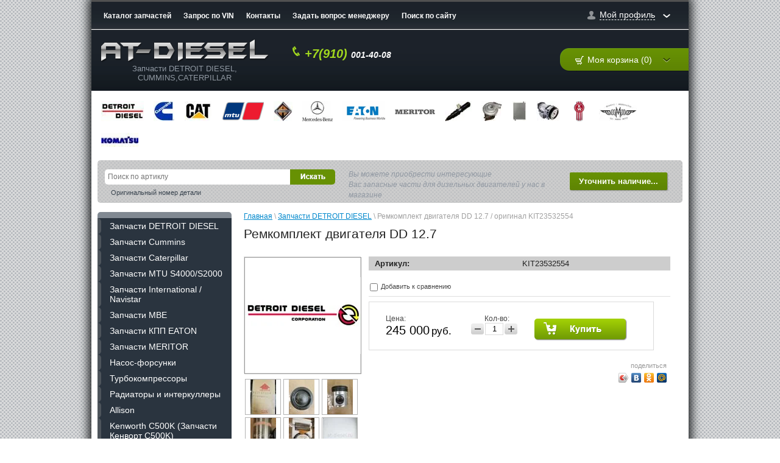

--- FILE ---
content_type: text/html; charset=utf-8
request_url: http://at-diesel.ru/catalog/product/kit23532554
body_size: 12242
content:
<!DOCTYPE html>
<html lang="ru">
<head>
<meta name="robots" content="all"/>
<meta http-equiv="Content-Type" content="text/html; charset=UTF-8" />
<title>Ремкомплект двигателя DD 12.7</title>
<meta name="description" content="Ремкомплект двигателя DD 12.7 / оригинал KIT23532554" />
<meta name="keywords" content="R23532554,ремкомплект двигателя detroit diesel" />
<meta name='wmail-verification' content='aa541131c6148439' />
<link rel="canonical" href="/catalog/product/kit23532554"/><link type="text/css" rel="stylesheet" href="/t/v322/images/styles.css" />
<link type="text/css" rel="stylesheet" href="/g/css/styles_articles_tpl.css" />
<link rel='stylesheet' type='text/css' href='/shared/highslide-4.1.13/highslide.min.css'/>
<script type='text/javascript' src='/shared/highslide-4.1.13/highslide-full.packed.js'></script>
<script type='text/javascript'>
hs.graphicsDir = '/shared/highslide-4.1.13/graphics/';
hs.outlineType = null;
hs.showCredits = false;
hs.lang={cssDirection:'ltr',loadingText:'Загрузка...',loadingTitle:'Кликните чтобы отменить',focusTitle:'Нажмите чтобы перенести вперёд',fullExpandTitle:'Увеличить',fullExpandText:'Полноэкранный',previousText:'Предыдущий',previousTitle:'Назад (стрелка влево)',nextText:'Далее',nextTitle:'Далее (стрелка вправо)',moveTitle:'Передвинуть',moveText:'Передвинуть',closeText:'Закрыть',closeTitle:'Закрыть (Esc)',resizeTitle:'Восстановить размер',playText:'Слайд-шоу',playTitle:'Слайд-шоу (пробел)',pauseText:'Пауза',pauseTitle:'Приостановить слайд-шоу (пробел)',number:'Изображение %1/%2',restoreTitle:'Нажмите чтобы посмотреть картинку, используйте мышь для перетаскивания. Используйте клавиши вперёд и назад'};</script>

            <!-- 46b9544ffa2e5e73c3c971fe2ede35a5 -->
            <script src='/shared/s3/js/lang/ru.js'></script>
            <script src='/shared/s3/js/common.min.js'></script>
        <link rel='stylesheet' type='text/css' href='/shared/s3/css/calendar.css' />
<!--s3_require-->
<link rel="stylesheet" href="/g/basestyle/1.0.1/user/user.css" type="text/css"/>
<link rel="stylesheet" href="/g/basestyle/1.0.1/user/user.lightblue.css" type="text/css"/>
<script type="text/javascript" src="/g/basestyle/1.0.1/user/user.js" async></script>
<!--/s3_require-->

<link href="/g/shop2/shop2.css" rel="stylesheet" type="text/css" />
<link href="/g/shop2/comments/comments.less.css" rel="stylesheet" type="text/css" />
<link rel="stylesheet" type="text/css" href="/g/shop2/elements.less.css">

	<script type="text/javascript" src="/g/jquery/jquery-1.7.2.min.js" charset="utf-8"></script>


<script type="text/javascript" src="/g/shop2/shop2.packed.js"></script>
<script type="text/javascript" src="/g/printme.js" charset="utf-8"></script>
<script type="text/javascript" src="/g/no_cookies.js" charset="utf-8"></script>
<script type="text/javascript" src="/g/shop2v2/default/js/baron.min.js"></script>
<script type="text/javascript" src="/g/shop2/shop2custom.js" charset="utf-8"></script>
<script type="text/javascript" src="/g/shop2/disable.params.shop2.js" charset="utf-8"></script>
<script type="text/javascript">
	shopClient.uri = '/catalog';
	shopClient.mode = 'product';
        	shop2.apiHash = {"getPromoProducts":"c66d83253bfa5ffebe0acda73d8424b5","cartAddItem":"e0916e356daec95fc0ffaa790c1866d8","getSearchMatches":"24843fd1818a03b072855261c668e4de","getFolderCustomFields":"3320423d8c528c3e26ec6b992d917d21","getProductListItem":"0ebc1fd1606237b7d84906292cd72a21","cartRemoveItem":"6e599056120481c57a70738323f578ee","cartUpdate":"1f4b56a102c90de4c6f96b34a1cfcc39","cartRemoveCoupon":"3100fe87d4c336e304d5211adff64873","cartAddCoupon":"a6f49f1f0c405e749ce61364851fa522","deliveryCalc":"cd72a1d3892e83c663bfd72aa90061e3","printOrder":"e935ec44b25533fd2415aec60238ce87","cancelOrder":"b08dd81fd117b34484e5e24ac0b58978","cancelOrderNotify":"890ebb1cae5bcab8f956ba4d0beab19e","repeatOrder":"89d8b7691501b64ac1d9b03d669f1736","paymentMethods":"be9a10dd8112bbed54d54617bd600f71","compare":"5a92f3abe569f7262c1377037afeaad5"};
</script><link type="text/css" rel="stylesheet" href="/t/v322/images/shop2.css" />
<script type="text/javascript" charset="utf-8" src="/t/v322/images/shop2.js"></script>
<link rel="stylesheet" href="/t/v322/images/css/site.addons.scss.css">
<script src="/t/v322/images/js/site.addons.js"></script>
<script type="text/javascript">
    hs.align = 'center';
    hs.transitions = ['expand', 'crossfade'];
    hs.outlineType = 'rounded-white';
    hs.fadeInOut = true;
    hs.dimmingOpacity = 0.75;   
</script>
<!--[if lt IE 9]>
<script type="text/javascript" charset="utf-8" src="http://html5shiv.googlecode.com/svn/trunk/html5.js"></script>
<![endif]-->
</head>
<body>
    <div class="wrapper">
        <div class="container">
            <header>
                <div class="top-line">
                                        <nav>
                        <ul class="top-menu">
                                                            <li><a href="/">Каталог запчастей</a></li>
                                                            <li><a href="/zapros">Запрос по VIN</a></li>
                                                            <li><a href="/adress">Контакты</a></li>
                                                            <li><a href="/mail" target="_blank">Задать вопрос менеджеру</a></li>
                                                            <li><a href="/poisk-po-saytu">Поиск по сайту</a></li>
                                                    </ul>
                    </nav>
                                        <div class="my-profile">
    <a href="#" ><span>Мой профиль</span></a>
    <div class="dropdown-prof">
        <form method="post" action="/users" id="shop2-login">
            <input type="hidden" name="mode" value="login" />

            <label for="name">Логин:</label>
            <input type="text" id="name" name="login" />
            <label for="pass">Пароль:</label>
            <input class="pass-field" type="password" id="pass" name="password" />
            <a class="shop2-button" href="#" onclick="document.getElementById('shop2-login').submit(); return false;">
                <span class="shop2-button-left">Войти</span>
                <span class="shop2-button-right"></span>
            </a>
            <a class="registration" href="/users/register">Регистрация</a>
            <a class="remind-pass" href="/users/forgot_password">Забыли пароль?</a>
        <re-captcha data-captcha="recaptcha"
     data-name="captcha"
     data-sitekey="6LcNwrMcAAAAAOCVMf8ZlES6oZipbnEgI-K9C8ld"
     data-lang="ru"
     data-rsize="invisible"
     data-type="image"
     data-theme="light"></re-captcha></form>
    </div>
</div>
                </div>
                <div class="clear-block"></div>
                <div class="bottom-line">
                   <div class="logo">
                    <a href="http://at-diesel.ru">
                      <img src="/t/v322/images/logo.png" alt="" /><br>
                    </a>
                     <span>Запчасти DETROIT DIESEL, CUMMINS,CATERPILLAR</span>
                   </div>
                    <div class="phone-block">
                        <p><span style="font-size:15pt;"><em><strong>+7(910) <span style="color: #ffffff;">001-40-08</span></strong></em></span></p>
                    </div>
                    
                    <div id="shop2-cart-preview">
    <div class="cart-block">
        <div class="title-container">
            <div class="cart-title">
                <a class="cart-link " href="javascript: void(0)">Моя корзина (0)<ins></ins></a>
            </div>
        </div>
        <div class="dropdown-cart ">
            <div class="content-drop">
                <p><span>Товаров:</span> 0</p>
                <p><span>На сумму:</span> 0 <span class="price">руб.</span></p>

                <a href="/catalog/cart" class="checkout">
                    <span class="left-pic"></span>
                    <span class="center-pic">Оформить заказ »</span>
                    <span class="right-pic"></span>
                </a>
            </div>
        </div>
    </div>
</div>                </div>
            </header>

            <section class="main-content">
                <div class="mark-auto">
                    <ul>
                                                                                                            <li>
                                    <a href="/catalog/folder/detroit-diesel" title="Запчасти DETROIT DIESEL">
                                        <img src="/thumb/2/pu7ayzbTd3DHu5QtizpQ-A/r33/d/images_0.jpg" alt="" />
                                    </a>
                                </li>
                                                                                                                                                                                                                                                                                                                                                                                                                                                                                                                                                                                                                                                                                                                                                                                                                                                                                                                                                                                                                                                                                                                                                                                                                                                                                                                                                                                                                                                                                                                                                                                                                                                                                                                                                                                                                                                                                                                                                                                                                                                                                                                                                                                    <li>
                                    <a href="/catalog/folder/cummins" title="Запчасти Cummins">
                                        <img src="/thumb/2/BZSpcj29TMzKZ1a51CYXkQ/r33/d/zagruzhennoe-%289%29.jpg" alt="" />
                                    </a>
                                </li>
                                                                                                                                            <li>
                                    <a href="/catalog/folder/caterpillar" title="Запчасти Caterpillar">
                                        <img src="/thumb/2/tUpUFoMeUWIPXo4Z3uOuNA/r33/d/zagruzhennoe.jpg" alt="" />
                                    </a>
                                </li>
                                                                                                                                            <li>
                                    <a href="/catalog/folder/dd4000series_mtu" title="Запчасти MTU S4000/S2000">
                                        <img src="/thumb/2/aRbVZGan6fUWUs9SX9rW8w/r33/d/Mtu__logo.png" alt="" />
                                    </a>
                                </li>
                                                                                                                                            <li>
                                    <a href="/catalog/folder/zapchasti-international--navistar" title="Запчасти International / Navistar">
                                        <img src="/thumb/2/QUspd0yVWlKlFJzAe3W6bg/r33/d/images_%284%29_-_%D0%BA%D0%BE%D0%BF%D0%B8%D1%8F.jpg" alt="" />
                                    </a>
                                </li>
                                                                                                                                            <li>
                                    <a href="/catalog/folder/zapchasti-mbe" title="Запчасти MBE">
                                        <img src="/thumb/2/spmjd8J4zo7MP4Bne4LFzA/r33/d/Mercedes__Benz__Logo__11.jpg" alt="" />
                                    </a>
                                </li>
                                                                                                                                            <li>
                                    <a href="/catalog/folder/zapchasti-kpp-eaton" title="Запчасти КПП EATON">
                                        <img src="/thumb/2/7NksdCy_mBfqZ2h2YtxyqA/r33/d/eaton.png" alt="" />
                                    </a>
                                </li>
                                                                                                                                            <li>
                                    <a href="/catalog/folder/zapchasti-meritor" title="Запчасти MERITOR">
                                        <img src="/thumb/2/al5wi1K8O2pKyIpTINrPNg/r33/d/meritor_logo1111.png" alt="" />
                                    </a>
                                </li>
                                                                                                                                            <li>
                                    <a href="/catalog/folder/nasos-forsunki" title="Насос-форсунки">
                                        <img src="/thumb/2/zsN-xZ--69hb_xgrqw7jfg/r33/d/injector.jpg" alt="" />
                                    </a>
                                </li>
                                                                                                                                            <li>
                                    <a href="/catalog/folder/turbokompressory-1" title="Турбокомпрессоры">
                                        <img src="/thumb/2/krkOjeDTxNdDvWJiBqcS6A/r33/d/turbo.jpg" alt="" />
                                    </a>
                                </li>
                                                                                                                                            <li>
                                    <a href="/catalog/folder/radiatory-i-interkullery" title="Радиаторы и интеркуллеры">
                                        <img src="/thumb/2/ThKZma4I-POnEDhtc5magg/r33/d/93060.jpg" alt="" />
                                    </a>
                                </li>
                                                                                                                                            <li>
                                    <a href="/catalog/folder/allison-4700-ofs" title="Allison">
                                        <img src="/thumb/2/cPnA4G26NPq9Vs3fGsKFxw/r33/d/4700.jpg" alt="" />
                                    </a>
                                </li>
                                                                                                                                            <li>
                                    <a href="/catalog/folder/kenworthc500" title="Kenworth C500K (Запчасти Кенворт C500K)">
                                        <img src="/thumb/2/ocA6e2SES8NKeGMcd65vhw/r33/d/kenworth-logo.png" alt="" />
                                    </a>
                                </li>
                                                                                                                                            <li>
                                    <a href="/catalog/folder/marmon-herrington" title="Marmon-Herrington">
                                        <img src="/thumb/2/-FQNrPAJ7n7i0BjHTSgQqA/r33/d/logo1.gif" alt="" />
                                    </a>
                                </li>
                                                                                                                                            <li>
                                    <a href="/catalog/folder/komatsu" title="Komatsu">
                                        <img src="/thumb/2/WjBb7ZFLqkf4dK20oQP7VQ/r33/d/komatsu.jpg" alt="" />
                                    </a>
                                </li>
                                                                                                                                            <li>
                                    <a href="/catalog/folder/raznoye" title="Разное">
                                        <img src="" alt="" />
                                    </a>
                                </li>
                                                                                                                                            <li>
                                    <a href="/catalog/folder/remkomplekty-dvigatelej" title="Ремкомплекты двигателей">
                                        <img src="" alt="" />
                                    </a>
                                </li>
                                                                                                                                            <li>
                                    <a href="/catalog/folder/remkomplekty-kompressora" title="Ремкомплекты компрессора">
                                        <img src="" alt="" />
                                    </a>
                                </li>
                                                                                                    </ul>
                </div>

                <div class="search-block">
                    <form class="search" action="/catalog/search" enctype="multipart/form-data">
                       <input type="hidden" name="sort_by" value=""/>
                        <div>
                            <input class="input-field" type="text" name="s[article]" value="" placeholder="Поиск по артиклу" />
                            <input class="serach-btn" type="submit" value="Искать"/>
                        </div>
                        <span>Оригинальный номер детали</span>
                    <re-captcha data-captcha="recaptcha"
     data-name="captcha"
     data-sitekey="6LcNwrMcAAAAAOCVMf8ZlES6oZipbnEgI-K9C8ld"
     data-lang="ru"
     data-rsize="invisible"
     data-type="image"
     data-theme="light"></re-captcha></form>
                    <div class="dop-text">                        
                            <p>Вы можете приобрести интересующие<br />
Вас запасные части для дизельных двигателей&nbsp;у нас в магазине</p>                        
                    </div>
                    <a class="red-button" href="/mail"><span>Уточнить&nbsp;наличие...</span></a>
                    <div class="clear-block"></div>
                </div>

                <table class="content">
                    <tbody>
                        <tr>
                            <td class="sidebar">
                            	<ul class="menu-left"><li class="has-child"><a href="/catalog/folder/detroit-diesel" >Запчасти DETROIT DIESEL</a><ul class="level-2"><li><a href="/catalog/folder/toplivnaya-sistema-1" >Топливная система</a></li><li><a href="/catalog/folder/vozdushnaya-sistema" >Воздушная система</a></li><li><a href="/catalog/folder/sistema-smazki-2" >Система смазки</a></li><li><a href="/catalog/folder/sistema-okhlazhdeniya" >Система охлаждения</a></li><li><a href="/catalog/folder/porshnevaya-gruppa" >Поршневая группа</a></li><li><a href="/catalog/folder/gazoraspredelitelnyy-mekhanizm" >Газораспределительный механизм</a></li><li><a href="/catalog/folder/vkladyshi-dvigatelya" >Вкладыши двигателя</a></li><li><a href="/catalog/folder/remkomplekty-dvigatelya-3" >Ремкомплекты двигателя</a></li><li><a href="/catalog/folder/golovka-bloka-tsilindrov" >Головка блока цилиндров</a></li><li><a href="/catalog/folder/blk-upravleniya-datchiki" >Блок управления\Датчики</a></li><li><a href="/catalog/folder/filtry" >Фильтры</a></li><li><a href="/catalog/folder/salniki-prokladki" >Сальники\Прокладки</a></li><li><a href="/catalog/folder/dd-15" >DD 15</a></li><li><a href="/catalog/folder/shesterni-dvigatelya" >Шестерни двигателя</a></li></ul></li><li class="has-child"><a href="/catalog/folder/cummins" >Запчасти Cummins</a><ul class="level-2"><li class="has-child"><a href="/catalog/folder/m11ismqsm" >M11/ISM/QSM</a><ul class="level-3"><li><a href="/catalog/folder/remkomplekty-dvigatelyaporshnevaya-gruppa" >ЦПГ/Ремкомплекты</a></li><li><a href="/catalog/folder/prokladkisalniki" >Прокладки/сальники</a></li><li><a href="/catalog/folder/toplivnaya-sistema" >Топливная система/Насос-форсунки</a></li><li><a href="/catalog/folder/porshnikolcavkladyshi" >Поршни/кольца/вкладыши</a></li><li><a href="/catalog/folder/turbokompressor" >Турбокомпрессор</a></li><li><a href="/catalog/folder/gbcraspredval-1" >ГБЦ/Распредвал</a></li></ul></li><li class="has-child"><a href="/catalog/folder/isxqsx" >ISX/QSX</a><ul class="level-3"><li><a href="/catalog/folder/sistema-egr-1" >Система EGR</a></li><li><a href="/catalog/folder/remkomplekty-dvigatelya" >Ремкомплекты двигателя</a></li><li><a href="/catalog/folder/kolcaporshnivkladyshi" >Кольца/поршни/вкладыши</a></li><li><a href="/catalog/folder/forsunkitoplivnaya-sistema" >Форсунки/топливная система</a></li><li><a href="/catalog/folder/gbcraspredval" >ГБЦ/Распредвал</a></li><li><a href="/catalog/folder/sistema-smazki" >Система смазки</a></li><li><a href="/catalog/folder/turbokompressory" >Турбокомпрессоры</a></li><li><a href="/catalog/folder/salnikiprokladki" >Сальники/Прокладки</a></li><li><a href="/catalog/folder/sistema-ohlazhdeniya" >Система охлаждения</a></li><li><a href="/catalog/folder/kolenval-mahovik" >Коленвал/Маховик</a></li><li><a href="/catalog/folder/remni-natyazhiteli" >Ремни/Натяжители</a></li><li><a href="/catalog/folder/filtry-isx-qsx" >Фильтры ISX/QSX</a></li></ul></li><li class="has-child"><a href="/catalog/folder/n14nt" >N14/NT</a><ul class="level-3"><li><a href="/catalog/folder/forsunkitoplivnaya-sistema-1" >Форсунки/Топливная система</a></li><li><a href="/catalog/folder/gilzyporshnikolca" >Гильзы/Поршни/Кольца</a></li><li><a href="/catalog/folder/sistema-smazki-1" >Система смазки</a></li></ul></li><li class="has-child"><a href="/catalog/folder/qslisle" >QSL/ISLE/6CT/ISBE/ISF</a><ul class="level-3"><li><a href="/catalog/folder/turbokompressor-3" >Турбокомпрессор</a></li><li><a href="/catalog/folder/shatunnye-i-korennye-vkladyshi" >Шатунные и коренные вкладыши</a></li></ul></li><li><a href="/catalog/folder/datchiki-cummins" >Датчики Cummins</a></li><li><a href="/catalog/folder/kta-qsk-1" >CUMMINS KTA/QSK</a></li></ul></li><li class="has-child"><a href="/catalog/folder/caterpillar" >Запчасти Caterpillar</a><ul class="level-2"><li class="has-child"><a href="/catalog/folder/caterpillar-c12" >C12</a><ul class="level-3"><li><a href="/catalog/folder/remkomplekty-dvigatelya-2" >Ремкомплекты двигателя</a></li><li><a href="/catalog/folder/gbc-raspredval" >ГБЦ\Распредвал</a></li><li><a href="/catalog/folder/sistema-ohlazhdeniya-2" >Система охлаждения</a></li></ul></li><li><a href="/catalog/folder/c13" >C13</a></li><li class="has-child"><a href="/catalog/folder/c153406" >C15/3406</a><ul class="level-3"><li><a href="/catalog/folder/remkomplekty-dvigatelya-1" >Ремкомплекты двигателя</a></li><li><a href="/catalog/folder/gilzy-porshni-kolca" >Гильзы\Поршни\Кольца</a></li><li><a href="/catalog/folder/sistema-ohlazhdeniya-1" >Система охлаждения</a></li><li><a href="/catalog/folder/turbokompressor-2" >Турбокомпрессор</a></li><li><a href="/catalog/folder/sistema-ohlazhdeniya-3" >Система охлаждения</a></li><li><a href="/catalog/folder/gbc-raspredval-1" >ГБЦ/Распредвал</a></li><li><a href="/catalog/folder/kolenval-vkladyshi" >Коленвал/Вкладыши</a></li><li><a href="/catalog/folder/prokladki-salniki" >Прокладки/Сальники</a></li></ul></li><li><a href="/catalog/folder/c7-c9" >C7/C9</a></li><li><a href="/catalog/folder/c18-industrial" >C18 INDUSTRIAL</a></li><li><a href="/catalog/folder/datchiki-caterpillar" >Датчики CATERPILLAR</a></li><li><a href="/catalog/folder/caterpillar35series" >CATERPILLAR 3512/3516/3520</a></li></ul></li><li class="has-child"><a href="/catalog/folder/dd4000series_mtu" >Запчасти MTU S4000/S2000</a><ul class="level-2"><li><a href="/catalog/folder/sistema-vpryska-topliva" >Система впрыска топлива</a></li><li><a href="/catalog/folder/blok-upravleniya-datchiki" >Блок управления/Датчики</a></li></ul></li><li><a href="/catalog/folder/zapchasti-international--navistar" >Запчасти International / Navistar</a></li><li><a href="/catalog/folder/zapchasti-mbe" >Запчасти MBE</a></li><li><a href="/catalog/folder/zapchasti-kpp-eaton" >Запчасти КПП EATON</a></li><li><a href="/catalog/folder/zapchasti-meritor" >Запчасти MERITOR</a></li><li class="has-child"><a href="/catalog/folder/nasos-forsunki" >Насос-форсунки</a><ul class="level-2"><li><a href="/catalog/folder/cummins-1" >Cummins</a></li><li><a href="/catalog/folder/caterpillar-1" >Caterpillar</a></li><li><a href="/catalog/folder/detroit-diesel-1" >Detroit Diesel</a></li></ul></li><li><a href="/catalog/folder/turbokompressory-1" >Турбокомпрессоры</a></li><li><a href="/catalog/folder/radiatory-i-interkullery" >Радиаторы и интеркуллеры</a></li><li><a href="/catalog/folder/allison-4700-ofs" >Allison</a></li><li><a href="/catalog/folder/kenworthc500" >Kenworth C500K (Запчасти Кенворт C500K)</a></li><li><a href="/catalog/folder/marmon-herrington" >Marmon-Herrington</a></li><li><a href="/catalog/folder/komatsu" >Komatsu</a></li><li><a href="/catalog/folder/raznoye" >Разное</a></li><li class="opened active"><a href="/catalog/folder/remkomplekty-dvigatelej" >Ремкомплекты двигателей</a></li><li><a href="/catalog/folder/remkomplekty-kompressora" >Ремкомплекты компрессора</a></li></ul>                                                                <div class="stock-block">
                                    <div class="title-stock">
                                        Detroit Diesel
                                    </div>
                                    <div class="stock-text">
                                        <p>Оригинальные запчасти <strong>DETROIT DIESEL S60 </strong><br />
для<strong> 12.7</strong>&nbsp; и&nbsp; <strong>14</strong> литровых&nbsp; двигателей.</p>

<hr />
<p><br />
Запчасти для промышленных<br />
двигателей <strong>DETROIT DIESEL</strong>.</p>

<hr />
<p>&nbsp;<img alt="detroit_diesel_60" height="135" src="/thumb/2/5x0uVsx-zkyf7xYnvUoZKg/180r160/d/detroit_diesel_60.jpg" style="border-width: 0" width="180" /><br />
<img alt="images" height="59" src="/thumb/2/4VuZ-zf3yFHNMztdO3YQ4Q/180r160/d/images_0.jpg" style="border-width: 0" width="180" /></p>
                                    </div>
                                </div>
                                                                <div class="block-news">
                                	<div class="block-title">Новости</div>
                                	<div class="block-body">
                                		                                		<article class="brief-news">
                                			<time datetime="2019-11-01">01.11.2019</time>
                                			<div class="anonce">
                                				<a class="title" href="/news/news_post/cilindro-porshnevaya-gruppa-dlya-detroit-diesel-v-nalichii">Цилиндро -поршневая группа для DETROIT DIESEL 12.7 и 14.0 литров.</a>
                                                <div></div>
                                				<div class="clear-container"></div>
                                			</div>
                                		</article>
                                		                                		<article class="brief-news">
                                			<time datetime="2014-12-19">19.12.2014</time>
                                			<div class="anonce">
                                				<a class="title" href="/news/news_post/zapchasti-dlya-dvigateley-detroit-diesel-mtu-2000-4000-series">Запчасти для двигателей DETROIT DIESEL (MTU) 2000/4000 Series.</a>
                                                <div><p>Запчасти для двигателей DETROIT DIESEL (MTU) 2000/4000 Series.</p></div>
                                				<div class="clear-container"></div>
                                			</div>
                                		</article>
                                		                                		<article class="brief-news">
                                			<time datetime="2014-05-11">11.05.2014</time>
                                			<div class="anonce">
                                				<a class="title" href="/news/news_post/na-sklad-postupili-raspredvaly-cummins-3104279">На склад поступили распредвалы CUMMINS 3104279</a>
                                                <div><p>&nbsp;</p>

<p>&nbsp;</p></div>
                                				<div class="clear-container"></div>
                                			</div>
                                		</article>
                                		                                         <div class="clear-container"></div>
                                		<div class="archive-news"><a href="/news">архив новостей</a></div>
                                	</div>
                                </div><!-- Block News -->
                                                                
                                                                
                            </td>
                            <td class="content-part">
                                
<div class="site-path" data-url="/"><a href="/">Главная</a> \ <a href="/catalog/folder/detroit-diesel">Запчасти DETROIT DIESEL</a> \ Ремкомплект двигателя DD 12.7 / оригинал KIT23532554</div>                                <h1>Ремкомплект двигателя DD 12.7</h1>
<!-- header.tpl -->


<script type="text/javascript" charset="utf-8">
    if ( typeof jQuery == "undefined") {
        document.write('<' + 'script type="text/javascript" charset="utf-8" ' + 'src="/shared/s3/js/jquery-1.7.2.min.js"' + '><' + '/script>');
    }
</script>



<script type="text/javascript">
//<![CDATA[
    shop2.product.init({
    'refs'    : [],
    'apiHash' : {"getPromoProducts":"c66d83253bfa5ffebe0acda73d8424b5","cartAddItem":"e0916e356daec95fc0ffaa790c1866d8","getSearchMatches":"24843fd1818a03b072855261c668e4de","getFolderCustomFields":"3320423d8c528c3e26ec6b992d917d21","getProductListItem":"0ebc1fd1606237b7d84906292cd72a21","cartRemoveItem":"6e599056120481c57a70738323f578ee","cartUpdate":"1f4b56a102c90de4c6f96b34a1cfcc39","cartRemoveCoupon":"3100fe87d4c336e304d5211adff64873","cartAddCoupon":"a6f49f1f0c405e749ce61364851fa522","deliveryCalc":"cd72a1d3892e83c663bfd72aa90061e3","printOrder":"e935ec44b25533fd2415aec60238ce87","cancelOrder":"b08dd81fd117b34484e5e24ac0b58978","cancelOrderNotify":"890ebb1cae5bcab8f956ba4d0beab19e","repeatOrder":"89d8b7691501b64ac1d9b03d669f1736","paymentMethods":"be9a10dd8112bbed54d54617bd600f71","compare":"5a92f3abe569f7262c1377037afeaad5"},
    'verId'   : 723794
});
// ]]>
</script>



   
        
                                                     
                
<style type="text/css">
    div.product-left {
        width: 190px;
    }

    div.product-left div.product-image, div.product-left div.product-image img {
        width: 190px;
        height: 190px;
    }
</style>

    
        <script type="text/javascript">
            hs.align = 'center';
            hs.transitions = ['expand', 'crossfade'];
            hs.outlineType = 'rounded-white';
            hs.fadeInOut = true;
            hs.dimmingOpacity = 0.75; 

            hs.addSlideshow({
                slideshowGroup: 'product',
                interval: 5000,
                repeat: false,
                useControls: true,
                fixedControls: 'fit',
                overlayOptions: {
                    opacity: .75,
                    position: 'bottom center',
                    hideOnMouseOut: true
                }
            });
        </script>
    


<form class="tpl-product shop2-product-item"  method="post" action="/catalog?mode=cart&action=add" accept-charset="utf-8" onsubmit="shopClient.addItem(this, 'e0916e356daec95fc0ffaa790c1866d8', '723794', this.kind_id.value, this.amount.value, this.elements.submit, 'shop2-cart-preview'); return false;"><input type="hidden" name="kind_id" value="2938363809"/><input type="hidden" name="product_id" value="2539415409"/><input type="hidden" name="meta" value='null'/><div class="product-left"><div class="product-image"><a href="/d/detroit-diesel2-1024x683_0.jpg" class="highslide" onclick="return hs.expand(this, {slideshowGroup:'product'})"><img src="/g/spacer.gif" style="background: url('/thumb/2/n7tq3WtOhm5vmslCeJ8PGw/190r190/d/detroit-diesel2-1024x683_0.jpg') 50% 50% no-repeat;" alt="Ремкомплект двигателя DD 12.7 / оригинал KIT23532554" border="0" /></a></div><ul class="product-images"><li><a href="/d/s-l1600.jpg" class="highslide" onclick="return hs.expand(this, {slideshowGroup:'product'})"><img width="57" height="57" src="/g/spacer.gif" style="background: url('/thumb/2/qgIOgYa9waht0fIcz3sxtQ/57r57/d/s-l1600.jpg') 50% 50% no-repeat;" alt="Ремкомплект двигателя DD 12.7 / оригинал KIT23532554" border="0" /></a></li><li><a href="/d/23532554y.jpg" class="highslide" onclick="return hs.expand(this, {slideshowGroup:'product'})"><img width="57" height="57" src="/g/spacer.gif" style="background: url('/thumb/2/kJyyNJG31z3njdNRpCm1iw/57r57/d/23532554y.jpg') 50% 50% no-repeat;" alt="Ремкомплект двигателя DD 12.7 / оригинал KIT23532554" border="0" /></a></li><li><a href="/d/23532554f.jpg" class="highslide" onclick="return hs.expand(this, {slideshowGroup:'product'})"><img width="57" height="57" src="/g/spacer.gif" style="background: url('/thumb/2/ZRv8WiwNbsIAVQhObagHZQ/57r57/d/23532554f.jpg') 50% 50% no-repeat;" alt="Ремкомплект двигателя DD 12.7 / оригинал KIT23532554" border="0" /></a></li><li><a href="/d/23532554u.jpg" class="highslide" onclick="return hs.expand(this, {slideshowGroup:'product'})"><img width="57" height="57" src="/g/spacer.gif" style="background: url('/thumb/2/VCypoGSJ4ddzj12bw0KE1w/57r57/d/23532554u.jpg') 50% 50% no-repeat;" alt="Ремкомплект двигателя DD 12.7 / оригинал KIT23532554" border="0" /></a></li><li><a href="/d/23532554a.jpg" class="highslide" onclick="return hs.expand(this, {slideshowGroup:'product'})"><img width="57" height="57" src="/g/spacer.gif" style="background: url('/thumb/2/_0Tzzb4yGz5LlWLLsXyiCg/57r57/d/23532554a.jpg') 50% 50% no-repeat;" alt="Ремкомплект двигателя DD 12.7 / оригинал KIT23532554" border="0" /></a></li><li><a href="/d/23532333.jpg" class="highslide" onclick="return hs.expand(this, {slideshowGroup:'product'})"><img width="57" height="57" src="/g/spacer.gif" style="background: url('/thumb/2/ehRKT8TC7GrUEHBfH4hA4g/57r57/d/23532333.jpg') 50% 50% no-repeat;" alt="Ремкомплект двигателя DD 12.7 / оригинал KIT23532554" border="0" /></a></li><li><a href="/d/23532333a.jpg" class="highslide" onclick="return hs.expand(this, {slideshowGroup:'product'})"><img width="57" height="57" src="/g/spacer.gif" style="background: url('/thumb/2/XSxGdP7jxZ55hB2r1PTVLw/57r57/d/23532333a.jpg') 50% 50% no-repeat;" alt="Ремкомплект двигателя DD 12.7 / оригинал KIT23532554" border="0" /></a></li><li><a href="/d/23532333b.jpg" class="highslide" onclick="return hs.expand(this, {slideshowGroup:'product'})"><img width="57" height="57" src="/g/spacer.gif" style="background: url('/thumb/2/9SpdDtGfW0IF7gxWcavipA/57r57/d/23532333b.jpg') 50% 50% no-repeat;" alt="Ремкомплект двигателя DD 12.7 / оригинал KIT23532554" border="0" /></a></li><li><a href="/d/23531606a.jpg" class="highslide" onclick="return hs.expand(this, {slideshowGroup:'product'})"><img width="57" height="57" src="/g/spacer.gif" style="background: url('/thumb/2/0QlW6jSVujCbpCbkWz0PUQ/57r57/d/23531606a.jpg') 50% 50% no-repeat;" alt="Ремкомплект двигателя DD 12.7 / оригинал KIT23532554" border="0" /></a></li><li><a href="/d/23531606.jpg" class="highslide" onclick="return hs.expand(this, {slideshowGroup:'product'})"><img width="57" height="57" src="/g/spacer.gif" style="background: url('/thumb/2/KbAfp0Rh37eqtzs4iQDxvA/57r57/d/23531606.jpg') 50% 50% no-repeat;" alt="Ремкомплект двигателя DD 12.7 / оригинал KIT23532554" border="0" /></a></li><li><a href="/d/8929690.jpg" class="highslide" onclick="return hs.expand(this, {slideshowGroup:'product'})"><img width="57" height="57" src="/g/spacer.gif" style="background: url('/thumb/2/sCUBsTss3xZvaNHy7N1j5Q/57r57/d/8929690.jpg') 50% 50% no-repeat;" alt="Ремкомплект двигателя DD 12.7 / оригинал KIT23532554" border="0" /></a></li><li><a href="/d/23539103.jpg" class="highslide" onclick="return hs.expand(this, {slideshowGroup:'product'})"><img width="57" height="57" src="/g/spacer.gif" style="background: url('/thumb/2/NyCWyRh5WOwCjaVddeHfdw/57r57/d/23539103.jpg') 50% 50% no-repeat;" alt="Ремкомплект двигателя DD 12.7 / оригинал KIT23532554" border="0" /></a></li><li><a href="/d/23539103a.jpg" class="highslide" onclick="return hs.expand(this, {slideshowGroup:'product'})"><img width="57" height="57" src="/g/spacer.gif" style="background: url('/thumb/2/EZF5HKJwSJccXVP8QIXedw/57r57/d/23539103a.jpg') 50% 50% no-repeat;" alt="Ремкомплект двигателя DD 12.7 / оригинал KIT23532554" border="0" /></a></li><li><a href="/d/23539104.jpg" class="highslide" onclick="return hs.expand(this, {slideshowGroup:'product'})"><img width="57" height="57" src="/g/spacer.gif" style="background: url('/thumb/2/nQs2ae2FdSAudyQ31Sau4Q/57r57/d/23539104.jpg') 50% 50% no-repeat;" alt="Ремкомплект двигателя DD 12.7 / оригинал KIT23532554" border="0" /></a></li></ul></div><div class="product-right"><table><tr class="odd"><th width="50%">Артикул:</th> <td>KIT23532554</td></tr></table>

			<div class="product-compare">
			<label>
				<input type="checkbox" value="2938363809"/>
				Добавить к сравнению
			</label>
		</div>
		
<div class="product-bot"><div class="product-price">Цена:<br /><span>245&nbsp;000</span> <em>руб.</em></div><div class="product-amount">Кол-во:<br /><span class="product-amount-button p-minus"></span><input type="text" name="amount" value="1" /><span class="product-amount-button p-plus"></span></div><div class="buy-button"><button type="submit" name="submit" value="Купить"  class="product-buy" title="Купить"><span class="buy"></span></button></div></div><div class="yashare"><script type="text/javascript" src="//yandex.st/share/share.js" charset="utf-8"></script><span class="yashare-header">поделиться</span><div class="yashare-auto-init" data-yashareL10n="ru" data-yashareType="icon" data-yashareQuickServices="vkontakte,odnoklassniki,moimir,google"></div></div></div><re-captcha data-captcha="recaptcha"
     data-name="captcha"
     data-sitekey="6LcNwrMcAAAAAOCVMf8ZlES6oZipbnEgI-K9C8ld"
     data-lang="ru"
     data-rsize="invisible"
     data-type="image"
     data-theme="light"></re-captcha></form>




<div class="product-desc">
            <div class="shop-tabs">
                <ul class="shop-tabs-nav">
                                        <li>
                        <a href="#tabs-1">Описание</a>
                    </li>
                                       
                                                        </ul>
                <div class="product-clear"></div>
                                <div class="shop-tab" id="tabs-1">
                    <p>Ремкомплект двигателя DD 12.7 с поршневой группой R23532554.</p>

<ol>
	<li>ЦПГ R23532554 (6шт)</li>
	<li>Верхние прокладки 23532333 (1шт)</li>
	<li>Комплект коренных и шатунных вкладышей 23531606(1шт)</li>
	<li>Прокладка поддона 23539104 (1шт)</li>
	<li>Вкладыш распредвала 8929690 (7шт)</li>
</ol>
                    <div class="product-clear"></div>
                </div>
                                
                                            </div>
</div>       <div class="product-accessory-wrap">
        <div class="product-accesorry-tit">
                        Похожие
                    </div>
                <div class="product-accessory">
            <div class="product-accessory-image">
                                    <a href="/d/23532554.jpg" class="highslide" onclick="return hs.expand(this)"><img src="/g/spacer.gif" height="100" width="100" style="background: url(/thumb/2/IizX5stPUcdAhGde9bCOSQ/100r100/d/23532554.jpg) 50% 50% no-repeat;" alt="5" title="5" border="0" /></a>
                            </div>
            <div class="product-accessory-name">
                <a href="/catalog/product/r23532554">Цилиндро-поршневая группа Detroit Diesel 12.7 R23532554</a>
                <div class="product-accessory-prise">32&nbsp;500 руб.</div>
            </div>
            <div class="product-clear"></div>
        </div>
                <div class="product-accessory">
            <div class="product-accessory-image">
                                    <a href="/d/4_3.jpg" class="highslide" onclick="return hs.expand(this)"><img src="/g/spacer.gif" height="100" width="100" style="background: url(/thumb/2/GlYe4CvTOCJUTOJIWSaXjg/100r100/d/4_3.jpg) 50% 50% no-repeat;" alt="2" title="2" border="0" /></a>
                            </div>
            <div class="product-accessory-name">
                <a href="/catalog/product/a23532555q">Р/к двигателя DD 12.7 A-MCIF23532555Q ( шатун на болтах)</a>
                <div class="product-accessory-prise">221&nbsp;000 руб.</div>
            </div>
            <div class="product-clear"></div>
        </div>
                <div class="product-accessory">
            <div class="product-accessory-image">
                                    <a href="/d/r23532555_2.jpg" class="highslide" onclick="return hs.expand(this)"><img src="/g/spacer.gif" height="100" width="100" style="background: url(/thumb/2/-Jqw0Ce2t64V-DLxDKktYA/100r100/d/r23532555_2.jpg) 50% 50% no-repeat;" alt="2" title="2" border="0" /></a>
                            </div>
            <div class="product-accessory-name">
                <a href="/catalog/product/kit23532555">Р/к двигателя DD 12.7 KIT23532555 (шатун на болтах)</a>
                <div class="product-accessory-prise">235&nbsp;000 руб.</div>
            </div>
            <div class="product-clear"></div>
        </div>
            </div>
     
<br />
<div class="shop2-back">
    <a rel="nofollow" href="javascript:history.go(-1)"><span>Назад</span></a>  
</div>    
    
<!-- bottom.tpl -->
<div class="clear-container"></div>
                            </td>
                        </tr>
                    </tbody>
                </table>
            </section>
        </div>
        <div class="empty"></div>
    </div>
    <footer>
        <div class="container">
                        <div class="foot-top-line">
                <ul class="foot-menu">
                                            <li><a href="/">Каталог запчастей</a></li>
                                            <li><a href="/zapros">Запрос по VIN</a></li>
                                            <li><a href="/adress">Контакты</a></li>
                                            <li><a href="/mail" target="_blank">Задать вопрос менеджеру</a></li>
                                            <li><a href="/poisk-po-saytu">Поиск по сайту</a></li>
                                    </ul>
            </div>
                        <div class="clear-block"></div>
            <div class="bottom-line">
                <address>
                   <p><span style="font-size:11pt;">142452,Россия,Московская область,Ногинский район</span></p>

<p><span style="font-size:11pt;">34-й км автодороги Москва-Нижний Новгород</span></p>

<p><span style="font-size:11pt;">тел.: <span style="color: #808000;"><strong>+7 (910) 001-4008 </strong></span></span></p>

<p><span style="font-size:11pt;">e-mail: <a href="mailto:at-diesel@yandex.ru">at-diesel@yandex.ru</a></span></p>
                </address>
                                <div class="right-part">
                    <div class="part-top">
                        <span style='font-size:14px;' class='copyright'><!--noindex--> Создание сайта: <span style="text-decoration:underline; cursor: pointer;" onclick="javascript:window.open('https://megagr'+'oup.ru/price?utm_referrer='+location.hostname)" class="copyright">megagroup.ru</span> <!--/noindex--></span>
                    </div>
                                        <div class="part-bottom">
                        <!-- Yandex.Metrika counter -->
<script type="text/javascript" >
   (function(m,e,t,r,i,k,a){m[i]=m[i]||function(){(m[i].a=m[i].a||[]).push(arguments)};
   m[i].l=1*new Date();k=e.createElement(t),a=e.getElementsByTagName(t)[0],k.async=1,k.src=r,a.parentNode.insertBefore(k,a)})
   (window, document, "script", "https://mc.yandex.ru/metrika/tag.js", "ym");

   ym(24396262, "init", {
        clickmap:true,
        trackLinks:true,
        accurateTrackBounce:true
   });
</script>
<noscript><div><img src="https://mc.yandex.ru/watch/24396262" style="position:absolute; left:-9999px;" alt="" /></div></noscript>
<!-- /Yandex.Metrika counter -->
<!-- Begin LeadBack code {literal} -->
<script>
    var _emv = _emv || [];
    _emv['campaign'] = '9b67ff5862eb65bcdbe9d490';
    
    (function() {
        var em = document.createElement('script'); em.type = 'text/javascript'; em.async = true;
        em.src = ('https:' == document.location.protocol ? 'https://' : 'http://') + 'leadback.ru/js/leadback.js';
        var s = document.getElementsByTagName('script')[0]; s.parentNode.insertBefore(em, s);
    })();
</script>
<!-- End LeadBack code {/literal} -->
<!--__INFO2026-01-17 01:16:17INFO__-->

                    </div>
                                    </div>
            </div>
        </div>
    </footer>

<!-- assets.bottom -->
<!-- </noscript></script></style> -->
<script src="/my/s3/js/site.min.js?1768462484" ></script>
<script src="/my/s3/js/site/defender.min.js?1768462484" ></script>
<script >/*<![CDATA[*/
var megacounter_key="1de9c1d175949fd81d8bd5d0a1b632d4";
(function(d){
    var s = d.createElement("script");
    s.src = "//counter.megagroup.ru/loader.js?"+new Date().getTime();
    s.async = true;
    d.getElementsByTagName("head")[0].appendChild(s);
})(document);
/*]]>*/</script>
<script >/*<![CDATA[*/
$ite.start({"sid":721129,"vid":723794,"aid":804193,"stid":4,"cp":21,"active":true,"domain":"at-diesel.ru","lang":"ru","trusted":false,"debug":false,"captcha":3});
/*]]>*/</script>
<!-- /assets.bottom -->
</body>
</html>

--- FILE ---
content_type: text/css
request_url: http://at-diesel.ru/t/v322/images/styles.css
body_size: 5651
content:
html,
body,
div,
span,
applet,
object,
iframe,
h1,
h2,
h3,
h4,
h5,
h6,
p,
pre,
a,
abbr,
acronym,
address,
big,
cite,
code,
del,
dfn,
em,
img,
ins,
kbd,
q,
s,
samp,
small,
strike,
strong,
sub,
sup,
tt,
var,
b,
u,
i,
center,
dl,
dt,
dd,
fieldset,
form,
label,
legend,
caption,
article,
aside,
canvas,
details,
embed,
figure,
figcaption,
footer,
header,
hgroup,
menu,
nav,
output,
ruby,
section,
summary,
time,
mark,
audio,
video {
    margin: 0;
    padding: 0;
    border: 0;
    font-size: 100%;
    vertical-align: baseline;
}
/* HTML5 display-role reset for older browsers */
article,
aside,
details,
figcaption,
figure,
footer,
header,
hgroup,
menu,
nav,
section {
    display: block;
}
a img{
border: 0 none;
}
ol,
ul {
    list-style: none;
}
blockquote,
q {
    quotes: none;
}
blockquote:before,
blockquote:after,
q:before,
q:after {
    content: '';
    content: none;
}
/* + Static styles */
html,
body {
    margin: 0;
    padding: 0;
    height: 100%;
    width: 100%;
}
body {
    font: normal 13px Arial, Helvetica, sans-serif;
    background: url('../images/body-bg.png') repeat;
}
a, button, input[type="button"], input[type="submit"] {
    outline: none;
}
.wrapper {
    height: auto !important;
    min-height: 100%;
    width: 980px;
    margin: 0 auto;
    background-color: #fff;
    box-shadow: 0 0px 15px 5px #212426;
    -moz-box-shadow: 0 0px 15px 5px #212426;
    -webkit-box-shadow: 0 0px 15px 5px #212426;
}
.wrapper .container {
    width: 980px;
}
.wrapper .empty {
    height: 155px;
}
.clear-block {
    clear: both;
    font-size: 0;
    height: 0;
    line-height: 0;
    overflow: hidden;
    width: 100%;
}
/* - Static styles */
/* + Header */
header {
    position: relative;
}
.top-line {
    height: 49px;
    background: url('../images/top-line.png') repeat-x;
    padding: 0 10px;
}
.top-line nav {
    float: left;
}
.top-menu {
    list-style: none;
    margin: 0;
    padding: 0;
}
.top-menu li {
    float: left;
}
.top-menu li a {
    display: block;
    height: 46px;
    border-top: 3px solid transparent;
    font-size: 12px;
    font-weight:bold;
    line-height: 46px;
    padding: 0 10px;
    text-decoration: none;
    color: #fff;
}
.top-menu li.active a {
    color: #a1d71f;
    border-top: 3px solid #a1d71f;
}
.top-menu li:hover a {
    color: #a1d71f;
    border-top: 3px solid #a1d71f;
}
.my-profile {
    position: relative;
    float: right;
    padding-left: 20px;
    background: url('../images/my-prof.png') no-repeat left center;
    margin-right: 20px;
    z-index: 50;
}
.my-profile > a {
    font-size: 14px;
    line-height: 49px;
    text-decoration: none;
    padding-right: 25px;
    background-image: url('../images/prof-arrow.png');
    background-repeat: no-repeat;
    background-position: right  7px;
}
.my-profile > a.opened {
    background-position: right -58px;
}
.my-profile > a.opened span {
    border-bottom: 1px solid transparent;
    color: #ff5960;
}
.my-profile > a span {
    color: #fff;
    border-bottom: 1px dashed;
}
.my-profile > a:hover span {
    border-bottom: 1px solid transparent;
    color: #ff5960;
}
.dropdown-prof {
    display: none;
    position: absolute;
    top: 47px;
    right: -30px;
    background-color: #e6e6e6;
    border-radius: 3px;
    -moz-border-radius: 3px;
    -webkit-border-radius: 3px;
    padding: 15px 20px;
    width: 170px;
    box-shadow: 0 1px 1px 0 #929292;
    -moz-box-shadow: 0 1px 1px 0 #929292;
    -webkit-box-shadow: 0 1px 1px 0 #929292;
}
.dropdown-prof label {
    display: block;
    font-size: 13px;
    color: #5e5e5e;
    line-height: 17px;
}
.dropdown-prof input {
    display: inline-block;
    *zoom: 1;
    *display: inline;
    vertical-align: top;
    background-color: #fff;
    border: 1px solid #bababa;
    border-radius: 3px;
    -moz-border-radius: 3px;
    -webkit-border-radius: 3px;
    height: 23px;
    line-height: 23px;
    padding: 0 5px;
    margin-bottom: 10px;
}
.dropdown-prof .pass-field {
    width: 90px;
}
.registration,
.remind-pass {
    display: block;
    font-size: 13px;
    line-height: 20px;
    text-decoration: underline;
}
.registration:hover,
.remind-pass:hover {
    text-decoration: none;
}
.remind-pass {
    color: #0088cc;
    margin-left: 15px;
}
.registration {
    margin-top: 5px;
    color: #d54937;
    padding-left: 15px;
    background: url('../images/star.png') no-repeat left center;
}
.bottom-line {
    background-color: #31373e;
    padding: 25px 0 0 10px;
    min-height: 75px;
    *margin-top: -1px;
}
header .bottom-line {
    background: #12181f url('../images/header-x.png') 0 0 repeat-x;
}
.logo {
    float: left;
    position: relative;
    width: 285px;
    text-align:center;
    margin-right: 20px;
    margin-top: -10px;
}
.logo span{
   font:normal 13px Arial;
   color:#9098a2;
   width:282px;
   text-align:center;
}
.company-name {
    float: left;
    width: 250px;
}
.company-name p {
    color: #fff;
    font-size: 23px;
    line-height: 25px;
}
.company-name span {
    color: #9098a2;
    font-size: 13px;
    line-height: 15px;
}
.phone-block {
    float: left;
    padding: 0 25px 0 15px;
    text-align: center;
}
.phone-block > span {
    color: #9098a2;
    font-size: 12px;
    line-height: 14px;
}
.phone-block p {
    padding-left: 20px;
    background: url('../images/phone.png') no-repeat left 20%;
    color: #fff;
    font-size: 23px;
}
.phone-block p span {
    color: #a1d81e;
    font-size: 14px;
    line-height: 16px;
}
.social-block {
    float: left;
    width: 135px;
    background: url('../images/header-border.png') no-repeat left center;
    padding: 8px 0 0 25px;
}
.social-block span {
    display: block;
    color: #9098a2;
    font-size: 12px;
    margin-top: 10px;
    line-height: 25px;
    clear: left;
}
.social-block ul {
    list-style: none;
    padding: 0;
    margin: 0;
}
.social-block ul li {
    float: left;
    margin-left: 5px;
}
.social-block ul li:first-child {
    margin-left: 0;
}
.social-block ul li a {
    display: block;
    height: 16px;
    width: 16px;
}
.cart-block {
    position: relative;
    float: right;
    margin-top: 5px;
    z-index: 10;
}
.cart-block .title-container {
    position: relative;
    height: 39px;
    background: url('../images/cart-sprite.png') no-repeat left top;
    padding-left: 15px;
    z-index: 100;
    cursor: pointer;
}
.cart-block .cart-title {
    background: url('../images/cart-sprite.png') no-repeat right bottom;
    height: 39px;
}
.cart-block .cart-link {
    position: relative;
    display: block;
    height: 39px;
    line-height: 39px;
    color: #fff;
    font-size: 14px;
    background: url('../images/cart.png') no-repeat left center;
    padding: 0 30px 0 20px;
    margin: 0 30px 0 10px;
    text-decoration: none;
}
.cart-block .cart-link ins {
    position: absolute;
    top: 50%;
    height: 8px;
    width: 12px;
    margin-top: -4px;
    right: 0;
    background: url('../images/cart-arrow.png') no-repeat left top;
}
.cart-block .cart-link.opened ins {
    background: url('../images/cart-arrow.png') no-repeat left bottom;
}
.dropdown-cart {
    position: absolute;
    top: 0px;
    right: 0;
    background-color: #dadbdb;
    padding: 0 0 15px 30px;
    width: 86%;
    border-radius: 15px 0 3px 3px;
    -moz-border-radius: 15px 0 3px 3px;
    -webkit-border-radius: 15px 0 3px 3px;
    box-shadow: 0px 1px 4px 0px #555555;
    -moz-box-shadow: 0px 1px 4px 0px #555555;
    -webkit-box-shadow: 0px 1px 4px 0px #555555;
    display: none;
}
.content-drop {
    padding-top: 50px;
}
.content-drop p {
    color: #fff;
    font-size: 20px;
    white-space: nowrap;
    line-height: 24px;
}
.content-drop p span {
    display: inline-block;
    *zoom: 1;
    *display: inline;
    vertical-align: top;
    color: #fff;
    font-size: 12px;
    width: 60px;
}
.content-drop p .price {
    color: #fff;
    font-size: 11px;
}
.content-drop .checkout {
    display: block;
    margin-top: 10px;
    text-decoration: none;
    height: 27px;
}
.content-drop .checkout span {
    display: inline-block;
    *zoom: 1;
    *display: inline;
    vertical-align: top;
    height: 27px;
    background-image: url('../images/simple-btn.png');
    font-size: 13px;
}
.content-drop .checkout .left-pic {
    width: 5px;
    background-repeat: no-repeat;
    background-position: left top;
}
.content-drop .checkout .right-pic {
    width: 5px;
    background-repeat: no-repeat;
    background-position: left -36px;
}
.content-drop .checkout .center-pic {
    position: relative;
    background-repeat: repeat-x;
    background-position: left bottom;
    margin: 0 -5px;
    line-height: 24px;
    padding: 0 10px;
    color: #333;
}
/* - Header */
/* + Content part */
.main-content {
    padding: 0 10px;
    background-color: #fff;
    padding-bottom: 40px;
}
.mark-auto {
    list-style: none;
    padding: 10px 0;
}
.mark-auto ul {
    padding: 0;
    margin: 0;
}
.mark-auto li {
    display: inline-block;
    *zoom: 1;
    *display: inline;
    vertical-align: top;
    padding: 5px;
    border: 1px solid transparent;
    border-radius: 3px;
    -moz-border-radius: 3px;
    -webkit-border-radius: 3px;
}
.mark-auto li:hover {
    border: 1px solid #ffb2b2;
}
.mark-auto li a {
    position: relative;
    overflow: hidden;
    display: table-cell;
    vertical-align: middle;
    height: 35px;
    max-width: 70px;
}
.mark-auto li a img {
    display: inline-block;
    *zoom: 1;
    *display: inline;
    vertical-align: top;
    margin: 0 auto;
    vertical-align: middle;
}
.search-block {
    padding: 15px 12px 7px;
    background: url(../images/unk_rep.png) 0 0 repeat;
    border-radius: 5px;
    -moz-border-radius: 5px;
    -webkit-border-radius: 5px;
    margin-bottom: 15px;
    height: 48px;
}
.search {
    width: 375px;
    float: left;
}
.search > span {
    color: #38434e;
    font-size: 11px;
    line-height: 15px;
    margin-left: 10px;
}
.search div {
    background-color: #fff;
    position: relative;
    border-radius: 5px;
    -moz-border-radius: 5px;
    -webkit-border-radius: 5px;
    height: 25px;
    margin-bottom: 5px;
}
.search div .input-field {
    height: 23px;
    font: 12px/23px Arial, Helvetica, sans-serif;
    color: #9098a2;
    width: 75%;
    padding: 0;
    margin: 1px 0 0 5px;
    border: 0 none;
    *background: transparent;
}
.search div .input-field:focus {
    outline: 0 none;
}
.search div .serach-btn {
    position: absolute;
    top: 0;
    right: -3px;
    background: #c93d3d url('../images/search-btn.png') 0 0 no-repeat;
    border: 0 none;
    color: #fff;
    width: 74px;
    border-radius: 0 5px 5px 0;
    -moz-border-radius: 0 5px 5px 0;
    -webkit-border-radius: 0 5px 5px 0;
    height: 25px;
    cursor: pointer;
    text-indent: -1000px;
}
.dop-text {
    float: left;
    margin-left: 25px;
}
.dop-text p {
    font-size: 12px;
    line-height: 17px;
    color: #9098a2;
    font-style: italic;
    width: 335px;
}
.red-button {
    float: left;
    height: 31px;
    padding-right: 7px;
    background: url('../images/clarify-btn.png') no-repeat right top;
    text-decoration: none;
    margin: 5px 0 0 28px;
    font-size: 13px;
    line-height: 30px;
}
.red-button span {
    display: block;
    height: 31px;
    line-height: 30px;
    background: url('../images/clarify-btn.png') no-repeat left bottom;
    color: #fff;
    padding: 0 10px 0 15px;
    font-weight: bold;
}
/* + Table */
table.content {
    border-collapse: collapse;
    border-spacing: 0;
    width: 100%;
}
.sidebar {
    padding: 0;
    margin: 0;
    width: 220px;
    vertical-align: top;
}
.sidebar-menu {
    background-color: #818992;
    padding: 10px 0;
    border-radius: 5px;
    -moz-border-radius: 5px;
    -webkit-border-radius: 5px;
    margin: 0 0 15px;
}

.sidebar-menu  li.level-2  a {
    position: relative;
    display: block;
    color: #fff;
    font-size: 14px;
    
    text-decoration: none;
    background: #2a343f url('../images/menu-bg-y.png') repeat-y left top;
    padding: 5px 10px 5px 20px;
}
.sidebar-menu  li.level-2 a span {
    display: block;
    position: absolute;
    left: 0;
    bottom: 0;
    height: 6px;
    width: 6px;
    background: url('../images/menu-bg-bot.png') no-repeat left bottom;
}
.sidebar-menu  li.level-2 a em {
    display: block;
    position: absolute;
    left: 0;
    top: 0;
    height: 6px;
    width: 6px;
    background: url('../images/menu-bg-top.png') no-repeat left bottom;
}
.sidebar-menu li.level-2 a:hover {
    color: #679103;
}
.sidebar-menu li.level-2 a.active {
    color: #679103;
    background-color:#38434e;
}

.sidebar-menu li.level-3 a {
    display: block;
    padding-left: 40px;
    font-size: 14px;
    line-height: 28px;
    color: #181f27;
    text-decoration: none;
}
.sidebar-menu li.level-3 a:hover {
    color: #fff;
    text-decoration: underline;
}
.sidebar-menu li.level-3 a.active {
    color: #fff;
}
.sidebar-menu li.level-3 a.active:hover {
    text-decoration: none;
}
.stock-block {
    margin-bottom: 15px;
}
.title-stock {
    height: 40px;
    color: #fff;
    background-color: #679103;
    font-size: 20px;
    line-height: 40px;
    border-radius: 5px 5px 0 0;
    -moz-border-radius: 5px 5px 0 0;
    -webkit-border-radius: 5px 5px 0 0;
    padding-left: 15px;
}
.stock-text {
    padding: 15px 15px 40px;
    border-bottom: 1px solid #bcbcbc;
    border-left: 1px solid #bcbcbc;
    border-right: 1px solid #bcbcbc;
    border-radius: 0 0 5px 5px;
    -moz-border-radius: 0 0 5px 5px;
    -webkit-border-radius: 0 0 5px 5px;
    font-size: 13px;
}
.stock-text p {
    color: #252a2f;
    font-size: 13px;
    line-height: 16px;
    padding: 0 0 15px;
}
.img-block a {
    position: relative;
    overflow: hidden;
    width: 175px;
    height: 115px;
    display: block;
}
.img-block a img {
    display: block;
}
.cloud-tags {
    margin-bottom: 15px;
    padding: 0 0px 0 10px;
}
.cloud-tags a {
    color: #0088cc;
    font-size: 13px;
    line-height: 22px;
    text-decoration: none;
}
.content-part {
    padding: 0;
    margin: 0;
    padding-left: 20px;
    padding-right: 20px;
    vertical-align:top;
    color: #464646;
}
.content-part a {
    color: #0088cc;
}
.content-part p,
.content-part ul,
.content-part ol {
    margin: 15px 0;
}
.content-part ul {
    list-style: disc;
}
.content-part ol {
    list-style: decimal;
}

/* - Table */
/* - Content part */
/* + Footer */
footer {
    margin-top: -155px;
}
footer .container {
    width: 980px;
    min-height: 155px;
    background-color: #1b2129;
    margin: 0 auto;
}
footer .social-block {
    background: none;
    padding-left: 110px;
}
footer .social-block > span {
    color: #e9e9e9;
}
footer .bottom-line {
    background:#1b2129;
    padding: 13px 0 0 35px;
}
footer .bottom-line address {
    float: left;
    font-style: normal;
}
footer .bottom-line address p {
    color: #fff;
    font-size: 12px;
    line-height: 20px;
    color: #e9e9e9;
}
footer .bottom-line address span {
    color: #9098a2;
}
footer .bottom-line address a {
    text-decoration: underline;
    color: #679103;
}
footer .bottom-line address a:hover {
    text-decoration: none;
}
.foot-top-line {
    height: 48px;
    line-height: 48px;
    background: url('../images/double-border.gif') repeat-x left bottom;
}
.foot-menu {
    margin: 0;
    padding: 0;
    padding-left: 25px;
}
.foot-menu li {
    float: left;
}
.foot-menu li a {
    color: #fff;
    font-size: 13px;
    text-decoration: none;
    padding: 0 10px;
}
.foot-menu li a:hover {
    color: #a1d81e;
    text-decoration: underline;
}
.foot-menu li a.active {
    color: #a1d81e;
    text-decoration: underline;
}
.right-part {
    float: right;
    margin-right: 25px;
}
.part-top {
    padding-right: 35px;
    background: url('../images/mega-logo.png') no-repeat right center;
    width: 150px;
    min-height: 36px;
    font-size: 12px;
    text-align: left;
    line-height: 16px;
    color: #9098a2;
}
.part-top span[style] {
    font-size: 12px !important;
}
.part-top a {
    display: block;
    color: #679103;
    text-decoration: underline;
}
.part-top a:hover {
    text-decoration: none;
}
.part-bottom {
    margin-top: 10px;
    font-size: 12px;
    color:#9098A2;
}
/* - Footer */
.shop2-button {
    display: inline-block;
    *zoom: 1;
    *display: inline;
    vertical-align: top;
    font-size: 0;
    line-height: 0;
    vertical-align: middle;
    height: 27px;
    line-height: 27px;
}
.shop2-button:hover .shop2-button-left {
    background-position: 0 -46px;
}
.shop2-button:hover .shop2-button-right {
    background-position: 100% -175px;
}
.shop2-button:active .shop2-button-left {
    background-position: 0 -92px;
}
.shop2-button:active .shop2-button-right {
    background-position: 100% -221px;
}
.shop2-button-left {
    background: url('../images/shop2-button.png') 0 0 no-repeat;
    color: #333;
    display: inline-block;
    font: 400 13px/27px Arial, Helvetica, sans-serif;
    height: 27px;
    padding: 0 0 0 5px;
}
.shop2-button-right {
    display: inline-block;
    *zoom: 1;
    *display: inline;
    vertical-align: top;
    background: url('../images/shop2-button.png') 100% -129px no-repeat;
    height: 27px;
    width: 6px;
}
.site-path {
    font-size: 12px;
    color: #a0a0a0;
    line-height: 14px;
    margin-bottom: 5px;
}
.site-path a {
    color: #0088cc;
}
.site-path a:hover{
	text-decoration: none;
}
.content-part h1 {
    color: #242424;
    font-size: 21px;
    font-weight:normal;
    line-heigth: 30px;
    margin: 10px 0 25px 0;
}
.content-part h2 {
    color: #242424;
    font-size: 18px;
    font-weight:normal;
    line-heigth: 25px;
    margin: 5px 0 20px 0;
}
.content-part h3 {
    color: #242424;
    font-size: 16px;
    font-weight:normal;
    line-heigth: 22px;
    margin: 5px 0 15px 0;
}
.content-part h4 {
    color: #242424;
    font-size: 14px;
    font-weight:normal;
    line-heigth: 18px;
    margin: 5px 0 13px 0;
}
.content-part h5 {
    color: #242424;
    font-size: 13px;
    font-weight:normal;
    line-heigth: 18px;
    margin: 5px 0 10px 0;
}
.content-part h6 {
    color: #242424;
    font-size: 10px;
    font-weight:normal;
    line-heigth: 13px;
    margin: 5px 0 5px 0;
}
table.table0 td p,
table.table1 td p,
table.table2 td p {
    padding: 0;
    margin: 0;
}
table.table0 {
    border-collapse: collapse;
}
table.table0 td {
    padding: 5px;
    border: none;
}
table.table1 {
    border-collapse: collapse;
}
table.table1 tr:hover {
    background: #e0e0e0;
}
table.table1 td {
    padding: 5px;
    border: 1px solid #91949a;
}
table.table2 {
    border-collapse: collapse;
}
table.table2 tr:hover {
    background: #e0e0e0;
}
table.table2 td {
    padding: 5px;
    border: 1px solid #91949a;
}
table.table2 th {
    padding: 8px 5px;
    border: 1px solid #fff;
    background: #c94e4e;
    color: #fff;
    text-align: left;
}
.general-text .tpl-product-list-p th,
.general-text .shop-cart-table th {
    background-color: #c94e4e;
}
.iblock {
    display: inline-block;
    *zoom: 1;
    *display: inline;
    vertical-align: top;
}
.clearfix {
    *zoom: expression(this.runtimeStyle.zoom='1', this.appendChild(document.createElement('br')).style.cssText='clear:both;font:0/0 serif');
    *zoom: 1;
}
.clearfix:before,
.clearfix:after {
    content: "";
    display: table;
}
.clearfix:after {
    clear: both;
}
.show {
	display:block !important;
}
.captcha{
vertical-align: middle;
}



/* Block News */
.block-news {
  margin: 0 0 5px;
}
.block-news .block-title {
  background: #3c444c url(news-block-title.png) 0 0 repeat-x;
  font-size: 18px;
  color: #ffffff;
  padding: 10px 15px;
  -webkit-border-radius: 5px 5px 0 0;
  -moz-border-radius: 5px 5px 0 0;
  border-radius: 5px 5px 0 0;
}
.block-news .block-body {
  padding: 15px 14px 19px 14px;
  -webkit-border-radius: 0 0 5px 5px;
  -moz-border-radius: 0 0 5px 5px;
  border-radius: 0 0 5px 5px;
  border-width: 0 1px 1px 1px;
  border-color: #e5e5e5;
  border-style: solid;
  background: #fbfbfb;
}
.block-news .brief-news {
  margin: 0 0 15px;
  font-size: 12px;
  color: #000000;
}
.block-news .brief-news .anonce .title {display:inline-block; margin:0 0 8px; font-size:15px;}
.block-news .brief-news .anonce {margin: 5px 0;}
.block-news .brief-news .anonce a {color: #000000; text-decoration: none;}
.block-news .brief-news .anonce a:hover {color: #000000; text-decoration: underline;}
.block-news .brief-news > time {
  display: inline-block;
  *display: inline;
  font-size: 11px;
  line-height: 1;
  background: #679103;
  padding: 4px 6px;
  -webkit-border-radius: 2px;
  -moz-border-radius: 2px;
  border-radius: 2px;
  color:#fff;
  margin:0 0 5px;
}
.clear-container {clear:both;}
.block-news .archive-news {font-weight: bold;}
.block-news .archive-news a {text-decoration: underline; color: #0088cc;}
.block-news .archive-news a:hover {text-decoration: none; color: #0088cc;}
.sidebar #shop2-tag-cloud{width: auto;}
.content-part div.product-desc div.shop-tabs div.shop-tab{padding: 20px 10px 20px 0;}
.content-part div.product-desc div.shop-tabs{border-bottom: 2px solid #afafaf;}
.mail-form input{
	font-size: 100%;
}

.tpl-product-list-p .product-name {width:121px; display:inline-block; word-wrap: break-word; vertical-align:middle; min-height:54px;}

--- FILE ---
content_type: text/css
request_url: http://at-diesel.ru/t/v322/images/shop2.css
body_size: 2649
content:
body a.shop2-login-options-link, body a.shop2-login-orders-link {
	background: none;
	padding: 0;
	display: block;
	font-size:13px;
	margin: 5px 0 15px;
}

ul.shop2-views li.shop2-views-thumbs a {
	width: 1px;
}

ul.shop2-views {
	width: 55px;
}

table.tpl-product-list-p a.highslide img, table.tpl-product-list-p a.highslide:hover img {
	border:none;
}

table.tpl-product-list-p {
	margin-top:3px;
	width: 100%;
}

div.tpl-product-list-v div.product-spec, div.tpl-product-list-h div.product-spec {
	background: #679103;
	top:5px;
}

div.tpl-product-list-v div.product-new, div.tpl-product-list-h div.product-new {
	background: #db3c3c;
	top:5px;
}

div.tpl-product-list-h div.product-item {
	border:none;
	border-bottom: 1px solid #afafaf;
}

div.tpl-product-list-h div.product-right {
	border-left:1px solid #c7c9cb;
}

div.tpl-product-list-h div.product-left {
	margin-right:25px;
}

div.tpl-product-list-h div.product-note {
	color: #6d6d6d;
}

div.tpl-product-list-h ul.product-param li div.param-tit {
	font-size: 12px;
}

div.tpl-product-list-h ul.product-param li div.param-val {
	/*width: 230px;*/
	margin: 1px 0 0;
	font-size: 12px;
}

div.tpl-product-list-h ul.product-param li {
	padding: 0 0 7px;
}

div.tpl-product-list-h div.product-actions-wrap {
	display: none;
}

div.tpl-product-list-h div.product-right-wrap {
	height:auto!important;
	min-height:35px;
}

div.tpl-product-list-h {
	margin-top:10px;
}

form.tpl-product-v2 {
	*zoom: 1;
}

form.tpl-product-v2:before, form.tpl-product-v2:after {
	display: table;
	content: '';
	line-height: 0;
}
form.tpl-product-v2:after {
	clear: both;
}

div.product-left {
	float: left;
	margin: 0 15px 25px 0;
}

div.product-left div.product-image {
	position: relative;
}

div.product-left div.product-image a.highslide img, div.product-left div.product-image a.highslide:hover img {
	border:1px solid #9a9a9a;
}

div.product-left div.product-special {
	position: absolute;
	height: 22px;
	font-size: 13px;
	line-height: 22px;
	padding: 0 15px;
	font-weight: bold;
	color: #fff;
	background: #679103;
	left: 0px;
	bottom: -2px;
}

div.product-left div.product-new {
	position: absolute;
	height: 22px;
	font-size: 13px;
	line-height: 22px;
	padding: 0 15px;
	font-weight: bold;
	color: #fff;
	background: #f23c3c;
	left:0px;
	top:-1px;
}

div.product-right {
	overflow: hidden;
}

div.product-right div.product-bot {
	border: 1px solid #dbdbdb;
	width: 416px;
}

form.tpl-product div.product-bot div.product-price {
	width: 120px;
}

div.product-right table {
	border-collapse: collapse;
	width: 100%;
	margin-bottom:20px;
}

div.product-right td, div.product-right th {
	font-size: 13px;
	line-height: normal;
	color: #242424;
	text-align: left;
	padding: 4px 5px;
}

div.product-right th {
	padding-left: 10px;
	font-weight: bold;
}

div.product-right tr.odd {
	background: #cdcdcd;
}

div.product-right ul.type_color, div.product-right ul.type_color li {
	padding:0;
	margin: 0;
	list-style: none;
	font-size: 0;
	line-height: 0;
}

ul.product-images, ul.product-images li {
	padding: 0;
	margin: 0;
	list-style: none;
	font-size: 0;
	line-height: 0;
}

ul.product-images {
	*zoom: 1;
}

ul.product-images:before, ul.product-images:after {
	display: table;
	content: '';
	line-height: 0;
}
ul.product-images:after {
	clear: both;
}

ul.product-images li {
	float: left;
	display: block;
}

ul.product-images li a.highslide img, ul.product-images li a.highslide:hover img {
	border: 1px solid #b3b3b3;
	margin: 2px;
}

div.product-desc div.shop-tabs ul.shop-tabs-nav li {
	background: #94989b;
	border-top: 2px solid #d4d1d0;
	margin:0;
}

div.product-desc div.shop-tabs ul.shop-tabs-nav li.shop-tab-active {
	margin:0;
}

div.shop2-tags {
	background: none;
	padding:9px 0;
}

div.product-accessory-wrap {
	padding: 10px 0 0;
}

div.product-accessory-wrap div.product-accesorry-tit {
	margin: 0 0 15px;
}

.product-accessory {
	width: 104px;
	margin: 0 40px 15px 0;
	border:none;
}

.product-accessory a.highslide img, .product-accessory a.highslide:hover img {
	border:1px solid #9f9f9f;
}

.product-accessory-name {
	margin: 0;
	padding: 10px 0 8px;
}

.product-accessory-image {
	width: 102px;
}


#tabs-3 .product-accessory {width:285px; margin:0 15px 15px 0;}

div.yashare {
	overflow: hidden;
	text-align:right;
}

span.yashare-header {
	display: block;
	color: #999;
	font-size: 11px;
	padding: 9px 6px 0 0;
}


/* Cart Page */
#shop2-cart #shop2-cart-page th {background: #679103;}

/* Price List */
.tpl-product-list-p th, .shop-cart-table th {background: #679103;}



#shop2-msg {position:absolute; background:#fff; border:3px solid #ccc; z-index:9999; min-width:200px; padding:10px; -khtml-border-radius:5px;-moz-border-radius:5px;-webkit-border-radius:5px; border-radius:5px;}
#shop2-msg-close {position: absolute; right: -10px; top: -10px; width: 20px; height: 20px; background: #000; color:#fff; text-align:center; line-height:20px; font-weight:bold; cursor: pointer; -khtml-border-radius:10px;-moz-border-radius:10px;-webkit-border-radius:10px; border-radius:10px;}
#shop2-msg-text {text-align:center;}
#shop2-msg a {display:block; margin-top:10px;}

div.product-actions {padding:0 0 25px;}
div.product-actions strong {color: #e72c22;}
div.product-actions span {color: #0088cc;}


.product-accessory-buy.no,
.product-accessory-buy.buy,
.product-accessory-buy.onrequest {
	background-image: url(shop2-buy1.png) !important;
	background-repeat: no-repeat;
	height: 25px;
	width: 46px;
}
.product-accessory-buy.buy {background-position: 0 0;}
.product-accessory-buy.buy:hover {background-position: 0 -30px;}
.product-accessory-buy.buy:active {background-position: 0 -60px;}
.product-accessory-buy.onrequest {background-position: -50px 0;}
.product-accessory-buy.onrequest:hover {background-position: -50px -30px;}
.product-accessory-buy.onrequest:active {background-position: -50px -60px;}
.product-accessory-buy.no,
.product-accessory-buy.no:hover,
.product-accessory-buy.no:active {background-position: -100px 0;}

form.tpl-product div.product-bot div.buy-button button, div.tpl-product-list-h button.product-buy,
form.tpl-product div.product-bot div.buy-button button:hover, div.tpl-product-list-h button.product-buy:hover,
form.tpl-product div.product-bot div.buy-button button:active, div.tpl-product-list-h button.product-buy:active {
	background: none !important;
	height: 36px !important;
	width: 152px !important;
	outline: none !important;
}
form.tpl-product div.product-bot div.buy-button button span, div.tpl-product-list-h button.product-buy span {
	background: url(shop2-buy2.png) no-repeat !important;
	height: 36px !important;
	width: 152px !important;
	cursor: pointer !important;
}
form.tpl-product div.product-bot div.buy-button button span.buy, div.tpl-product-list-h button.product-buy span.buy {background-position: 0 0 !important;}
form.tpl-product div.product-bot div.buy-button button:hover span.buy, div.tpl-product-list-h button.product-buy:hover span.buy {background-position: 0 -40px !important;}
form.tpl-product div.product-bot div.buy-button button:active span.buy, div.tpl-product-list-h button.product-buy:active span.buy {background-position: 0 -80px !important;}

form.tpl-product div.product-bot div.buy-button button span.onrequest, div.tpl-product-list-h button.product-buy span.onrequest {background-position: -160px 0 !important;}
form.tpl-product div.product-bot div.buy-button button:hover span.onrequest, div.tpl-product-list-h button.product-buy:hover span.onrequest {background-position: -160px -40px !important;}
form.tpl-product div.product-bot div.buy-button button:active span.onrequest, div.tpl-product-list-h button.product-buy:active span.onrequest {background-position: -160px -80px !important;}

form.tpl-product div.product-bot div.buy-button button span.notavailable, div.tpl-product-list-h button.product-buy span.notavailable,
form.tpl-product div.product-bot div.buy-button button:hover span.notavailable, div.tpl-product-list-h button.product-buy:hover span.notavailable,
form.tpl-product div.product-bot div.buy-button button:active span.notavailable, div.tpl-product-list-h button.product-buy:active span.notavailable {background-position: 0 -120px !important;}

div.tpl-product-list-h button.product-buy.no {background: none;}

form.tpl-product div.product-bot div.buy-button button span.notavailable, div.tpl-product-list-h button.product-buy.no span,
form.tpl-product div.product-bot div.buy-button button:hover span.notavailable, div.tpl-product-list-h button.product-buy.no:hover span,
form.tpl-product div.product-bot div.buy-button button:active span.notavailable, div.tpl-product-list-h button.product-buy.no:active span {background-position: 0 -120px !important;}

div.shop2-sorting {border-radius:5px; -moz-border-radius:5px; -webkit-border-radius:5px;}
span.filter-result {float:right; margin: 0 320px 0 0; background:#679103;}
.shop2-filter .shop2-button {margin:0 5px 0 0;}
span.filter-result div.filter-result-arrow {right:auto; left:-5px; background: url("filter-result-arrow.png") no-repeat 0 50%;}
a.shop-filter-param-val-active {background-color:#679103; color:#fff;}
div.cart-registration-left {background:#679103;}
div.cart-registration-left div {color:#fff;}
table.shop2-cart-totals div.coupon-block {background:#679103;}
table.shop2-cart-totals div.coupon-block div.coupon-block-arrow, div.shop2-order-check-arrow {background: url("../images/coupons-form-bg.png") no-repeat scroll 0 0 rgba(0, 0, 0, 0);}
div.shop2-cart-delivery div.delivery-detail {background:#679103;}
div.shop2-cart-delivery div.delivery-item span {color:#fff;}
div.coupon-block span.coupon-block-title {color:#fff;}
div.cart-registration-right .shop2-button .shop2-button-left {background: url("../images/shop2-button.png") no-repeat scroll 0 0 rgba(0, 0, 0, 0);}
div.cart-registration-right .shop2-button .shop2-button-right {background: url("../images/shop2-button.png") no-repeat scroll 100% -128px rgba(0, 0, 0, 0);}
#recount-button .shop2-button .shop2-button-left {background: url("../images/shop2-button.png") no-repeat scroll 0 0 rgba(0, 0, 0, 0);}
#recount-button .shop2-button .shop2-button-right {background: url("../images/shop2-button.png") no-repeat scroll 100% -128px rgba(0, 0, 0, 0);}
#recount-button .shop2-button:hover .shop2-button-left {background-position: 0 -46px;}
#recount-button .shop2-button:hover .shop2-button-right {background-position: 100% -174px;}
#recount-button .shop2-button:active .shop2-button-left {background-position: 0 -92px;}
#recount-button .shop2-button:active .shop2-button-right {background-position: 100% -220px;} 
.shop2-cleanup-wrap .shop2-button .shop2-button-left {background: url("../images/shop2-button.png") no-repeat scroll 0 0 rgba(0, 0, 0, 0);}
.shop2-cleanup-wrap .shop2-button .shop2-button-right {background: url("../images/shop2-button.png") no-repeat scroll 100% -128px rgba(0, 0, 0, 0);}
.shop2-cleanup-wrap .shop2-button:hover .shop2-button-left {background-position: 0 -46px;}
.shop2-cleanup-wrap .shop2-button:hover .shop2-button-right {background-position: 100% -174px;}
.shop2-cleanup-wrap .shop2-button:active .shop2-button-left {background-position: 0 -92px;}
.shop2-cleanup-wrap .shop2-button:active .shop2-button-right {background-position: 100% -220px;}
div.shop2-back a {background:url(../images/backkk.png) 0 0 no-repeat; color:#222; text-decoration:none;}
div.shop2-back a:hover {background-position: 0 -46px;}
div.shop2-back a:active {background-position: 0 -92px;}

--- FILE ---
content_type: text/css
request_url: http://at-diesel.ru/t/v322/images/css/site.addons.scss.css
body_size: 535
content:
/*
 reg_id 5016515
 staff_id 419
 */
.menu-left, .menu-left ul, .menu-left li {
  margin: 0;
  padding: 0;
  list-style: none;
  font-size: 0;
  line-height: 0; }

.menu-left {
  background-color: #818992;
  padding: 10px 0;
  border-radius: 5px;
  -moz-border-radius: 5px;
  -webkit-border-radius: 5px;
  margin: 0 0 15px; }

.menu-left ul {
  display: none;
  margin: 0 0 0 40px;
  padding: 5px 0; }

.menu-left ul ul {
  margin: 0 0 0 20px; }

.menu-left > li > a {
  position: relative;
  display: block;
  color: #fff;
  font-size: 14px;
  text-decoration: none;
  background: #2a343f url(../menu-bg-y.png) repeat-y left top;
  padding: 5px 10px 5px 20px;
  line-height: normal; }

.menu-left > li > a:before {
  display: block;
  position: absolute;
  left: 0;
  bottom: 0;
  height: 6px;
  width: 6px;
  background: url(../menu-bg-bot.png) no-repeat left bottom;
  content: ''; }

.menu-left > li > a:after {
  display: block;
  position: absolute;
  left: 0;
  top: 0;
  height: 6px;
  width: 6px;
  background: url(../menu-bg-top.png) no-repeat left bottom;
  content: ''; }

.menu-left > li > a:hover, .menu-left > li.opened > a {
  color: #679103; }

.menu-left ul li {
  text-align: left; }

.menu-left ul li a {
  display: block;
  font-size: 14px;
  line-height: normal;
  color: #181f27;
  text-decoration: none;
  padding: 5px 0; }

.menu-left ul li a:hover, .menu-left ul li.opened > a {
  color: #fff;
  text-decoration: underline; }


--- FILE ---
content_type: text/javascript
request_url: http://counter.megagroup.ru/1de9c1d175949fd81d8bd5d0a1b632d4.js?r=&s=1280*720*24&u=http%3A%2F%2Fat-diesel.ru%2Fcatalog%2Fproduct%2Fkit23532554&t=%D0%A0%D0%B5%D0%BC%D0%BA%D0%BE%D0%BC%D0%BF%D0%BB%D0%B5%D0%BA%D1%82%20%D0%B4%D0%B2%D0%B8%D0%B3%D0%B0%D1%82%D0%B5%D0%BB%D1%8F%20DD%2012.7&fv=0,0&en=1&rld=0&fr=0&callback=_sntnl1768650943871&1768650943871
body_size: 198
content:
//:1
_sntnl1768650943871({date:"Sat, 17 Jan 2026 11:55:43 GMT", res:"1"})

--- FILE ---
content_type: application/javascript
request_url: http://at-diesel.ru/t/v322/images/js/site.addons.js
body_size: 261
content:
/*
reg_id 5016515
staff_id 419
*/

$(function() {
    $('.menu-left a').click(function() {
        var ul = $(this).parents('li:first').find('ul:first');
        if (ul.get(0)) {
			$(this).parents('li:first').toggleClass('opened')
            ul.slideToggle(500);
            return false;
        }
        return true;
    });
    $('.menu-left .opened').find('ul:first').show();
    $('.menu-left .opened').parents('ul').show();
})